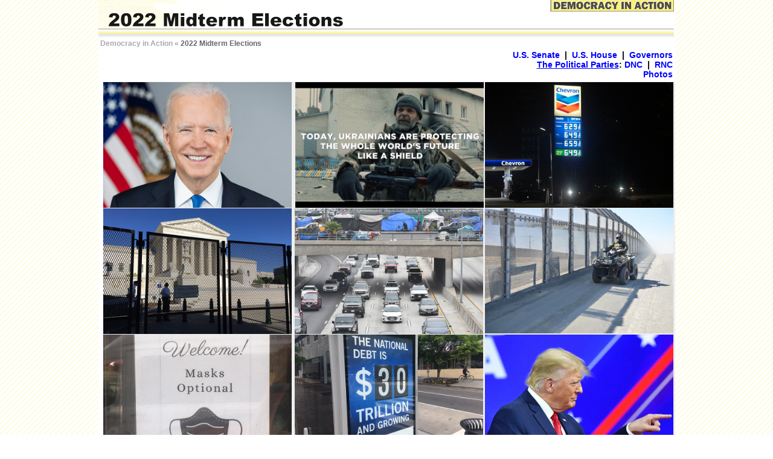

--- FILE ---
content_type: text/html
request_url: https://www.democracyinaction.us/2022/2022main.html
body_size: 20468
content:
<!DOCTYPE html PUBLIC "-//W3C//DTD XHTML 1.0 Transitional//EN" "http://www.w3.org/TR/xhtml1/DTD/xhtml1-transitional.dtd">
<html xmlns="http://www.w3.org/1999/xhtml">
  <head>
    <meta http-equiv="Content-Type" content="text/html; charset=UTF-8">
    <meta name="description" content="The 2022 Election Cycle by
      Democracy in Action ">
    <meta name="keywords" content="2022 U.S. midterm elections, nov. 8,
      2022, u.s. senate, u.s. house, governors, state legislatures,
      referenda and initiatives, news, perspective, context, trump">
    <title>The 2022 Election Cycle by Democracy in Action</title>
  </head>
  <body id="iowavisits">
    <link href="https://www.democracyinaction.us/styles.css"
      rel="stylesheet" type="text/css">
    <style type="text/css">

#list {
margin-left:50px;
margin-right:50px;
}

#iowavisits h1 {
padding-left:0px;
margin-bottom:0px;
margin-top:0px;
/*background-color:#fffe85;*/
background-color:#fdd017;
position: relative;
height: 50px;
text-indent:20px;
}

#iowavisits #bottomlinks{
background-color:#fffacd;
/*background-color:#fffeb7;*/
margin-top:0px;
margin-bottom:0px;}

#iowavisits #bottomlinks p{
font-family: helvetica, sans-serif;
font-size:12px;
font-weight: bold;
color:black;}

#overview{
background-color:white;
}

.rowspace{
margin-bottom:10px;
}

.toprow{
background-color:#fbec5d;
font-weight:bold;
}

li{list-style:disc;}

table.chart td  {border-width:thin;
border-style: solid;
border-color:#eeeee;}

table.results td tr {border-width:thin;
border-style: dotted;
border-color:#eeeee;}

table.none td tr {border-width:0px;}

#overview{font-family:arial;
font-size:14.5px;}
#overview h2{font-size:20px; text-align: center;}
#margins{margin-left: 130px; margin-right: 150px;}
#margins .none{margin-left:-230px;}
#caption a{font-size:14px;
font-weight: bold;
color:blue;
}#caption {font-size:14px;
font-weight: bold;
color:black;
}


  </style>
    <script>
  (function(i,s,o,g,r,a,m){i['GoogleAnalyticsObject']=r;i[r]=i[r]||function(){
  (i[r].q=i[r].q||[]).push(arguments)},i[r].l=1*new Date();a=s.createElement(o),
  m=s.getElementsByTagName(o)[0];a.async=1;a.src=g;m.parentNode.insertBefore(a,m)
  })(window,document,'script','//www.google-analytics.com/analytics.js','ga');

  ga('create', 'UA-46670849-1', 'p2016.org');
  ga('send', 'pageview');

  </script>
    <div id="content">
      <div id="bread">
        <ul>
        </ul>
        <div style="caret-color: rgb(0, 0, 0); color: rgb(0, 0, 0);
          font-family: -webkit-standard; font-style: normal;
          font-variant-caps: normal; font-weight: normal;
          letter-spacing: normal; orphans: auto; text-align: right;
          text-indent: 0px; text-transform: none; white-space: normal;
          widows: auto; word-spacing: 0px; -webkit-text-size-adjust:
          auto; -webkit-text-stroke-width: 0px; text-decoration: none;"><a
            href="https://www.democracyinaction.us/" style="outline:
            none;"><img src="phototopper22.gif" alt="" style="border:
              0px solid; width: 955px; height: 65px;" width="955"
              height="65" border="0"></a></div>
        <div id="bread" style="caret-color: rgb(0, 0, 0); color: rgb(0,
          0, 0); font-family: -webkit-standard; font-style: normal;
          font-variant-caps: normal; font-weight: normal;
          letter-spacing: normal; orphans: auto; text-align: right;
          text-indent: 0px; text-transform: none; white-space: normal;
          widows: auto; word-spacing: 0px; -webkit-text-size-adjust:
          auto; -webkit-text-stroke-width: 0px; text-decoration: none;">
          <div align="left"><a href="https://www.democracyinaction.us/"
              style="outline: none; margin-left: 0px; font-family:
              arial; color: rgb(169, 169, 169); font-size: 12px;
              font-weight: 700; text-decoration: none; margin-bottom:
              0px;">&nbsp;Democracy in Action<span
                class="Apple-converted-space"></span></a><span
              style="margin-left: 0px; font-family: arial; color:
              rgb(169, 169, 169); font-size: 12px; font-weight: 700;
              text-decoration: none; margin-bottom: 0px;"><span
                style="margin-left: 0px; font-family: arial; color:
                rgb(102, 102, 102); font-size: 12px; font-weight: 700;
                text-decoration: none; margin-bottom: 0px;"><span
                  class="Apple-converted-space"> </span></span></span><span
              style="margin-left: 0px; font-family: arial; color:
              rgb(169, 169, 169); font-size: 12px; font-weight: 700;
              text-decoration: none; margin-bottom: 0px;">«</span><span
              style="margin-left: 0px; font-family: arial; color:
              rgb(169, 169, 169); font-size: 12px; font-weight: 700;
              text-decoration: none; margin-bottom: 0px;"><span
                class="Apple-converted-space"> <font color="#666666">2022</font></span></span><b><font
                size="+2" face="Arial"><span style="margin-left: 0px;
                  font-family: arial; color: rgb(169, 169, 169);
                  font-size: 12px; font-weight: 700; text-decoration:
                  none; margin-bottom: 0px;"><font color="#666666">
                    Midterm Elections<br>
                  </font></span></font></b></div>
        </div>
        <ul>
          <li>
            <table width="100%" cellspacing="2" cellpadding="2"
              border="0" align="center">
              <tbody>
                <tr>
                  <td id="caption" valign="top">
                    <div align="right"><a
                        href="https://www.democracyinaction.us/lit/22sen/litsen22.html#summary"
                        moz-do-not-send="true">U.S. Senate</a>&nbsp;
                      |&nbsp; <a
                        href="https://www.democracyinaction.us/2022/house22.html">U.S.








































































                        House</a>&nbsp; |&nbsp; <a
                        href="https://www.democracyinaction.us/lit/22gov/litgov22.html#summary"
                        moz-do-not-send="true">Governors</a><br>
                      <a
                        href="https://www.democracyinaction.us/2022/overview.html"><u>The






























































                          Political Parties</u></a>: <a
                        href="dnc22.html">DNC</a>&nbsp; |&nbsp; <a
                        href="rnc22.html">RNC</a><br>
                      <a moz-do-not-send="true"
                        href="https://www.democracyinaction.us/2022/photos/photos22.html">Photos</a><br>
                      <u> </u></div>
                    <span style="font-family: helvetica, arial, verdana,
                      sans-serif;"><span style="font-size: 14px;"><b><font
                            size="+2"> </font></b></span></span></td>
                </tr>
              </tbody>
            </table>
            <table class="none" width="100%" height="129px"
              cellspacing="1" cellpadding="0" border="0"
              bgcolor="#eeeeee">
              <tbody>
                <tr>
                  <td valign="middle"><img src="bidenofficial.jpg"
                      alt="" width="312" height="208"></td>
                  <td valign="middle"><br>
                  </td>
                  <td valign="middle"><img src="ukraine032722b50.png"
                      alt="" width="312" hspace="1" height="208"> </td>
                  <td valign="middle"><img src="gas0330221624f.jpg"
                      alt="" width="312" height="208"> </td>
                  <td valign="middle"> <br>
                  </td>
                  <td valign="middle"> <br>
                  </td>
                </tr>
                <tr>
                  <td valign="top"><img src="abortion0503226264.jpg"
                      alt="" width="312" height="208"></td>
                  <td valign="top"><br>
                  </td>
                  <td valign="top"><img src="homelessnessc.jpg" alt=""
                      width="312" height="208"></td>
                  <td valign="top"><img src="border1025171465950.jpg"
                      alt="" width="312" height="207"></td>
                  <td valign="top"><br>
                  </td>
                  <td valign="top"><br>
                  </td>
                </tr>
                <tr>
                  <td valign="top"><img src="covid05226201.jpg" alt=""
                      width="312" height="208"></td>
                  <td valign="top"><br>
                  </td>
                  <td valign="top"><img src="debt05226210b.jpg" alt=""
                      width="312" height="208"></td>
                  <td valign="top"><img src="trump032622099.jpg" alt=""
                      width="312" height="208"></td>
                  <td valign="top"><br>
                  </td>
                  <td valign="top"><br>
                  </td>
                </tr>
                <tr>
                  <td valign="top"><font size="-2" color="#c0c0c0">Biden-White









































                      House photo.&nbsp; Ukraine-Grab fr. Ukrainian govt
                      video.</font><br>
                  </td>
                  <td valign="top"><br>
                  </td>
                  <td valign="top"><font size="-2" color="#c0c0c0">All
                      other images Democracy in Action.</font> </td>
                  <td valign="top" align="right"><br>
                  </td>
                  <td valign="top"><br>
                  </td>
                  <td valign="top"><br>
                  </td>
                </tr>
              </tbody>
            </table>
          </li>
        </ul>
        <table width="100%" cellspacing="2" cellpadding="2" border="0"
          align="center">
          <tbody>
            <tr>
              <td id="caption" valign="top" align="left"> <span
                  style="font-family: helvetica, arial, verdana,
                  sans-serif;"><span style="font-size: 14px;"><b><font
                        size="+2"><font size="+3" color="#000000"><b> </b>2022










                          Midterms: Despite Inflation and Economic
                          Worries,<br>
                          Red Wave Fails to Materialize</font> <br>
                      </font></b></span></span></td>
            </tr>
          </tbody>
        </table>
      </div>
      <span style="font-family: helvetica, arial, verdana, sans-serif;"><span
          style="font-size: 14px;"></span></span>
      <div id="overview">
        <div id="margins">
          <div style="text-align: center;">
            <div style="text-align: left;">
              <div>
                <div align="left"><span style="font-family: helvetica,
                    arial, verdana, sans-serif;"></span><font size="+2">Trump










                    Draws Blame For Underwhelming GOP Performance<br>
                  </font> </div>
                &nbsp; <font size="+1"> <font face="Times New Roman,
                    Times, serif"><br>
                    (<i>ema revised Dec. 7, 2022</i>)</font> American
                  democracy faced severe challenges, internal and
                  external, in the Nov. 8, 2022 midterm elections.&nbsp;
                  The country was divided into two camps that seemed to
                  find little to agree on.&nbsp; Republicans remained
                  the party of former President Donald Trump, who very
                  actively engaged in the midterms even as he continued
                  to claim that the 2020 election was stolen.&nbsp;
                  Meanwhile Democrats, led by President Joe Biden, could
                  point to significant accomplishments despite their
                  narrow majorities in Congress, but were vulnerable due
                  to high inflation and economic worries.&nbsp; The
                  stakes were high, with some arguing that the very
                  future of our democracy was at stake (<a
                    moz-do-not-send="true"
                    href="https://www.democracyinaction.us/2022/biden090122spt.html">1</a>,
                  <a moz-do-not-send="true"
                    href="https://www.democracyinaction.us/2022/biden110222spt.html">2</a>).










                  <br>
                </font><br>
                <font size="+1"><font size="+1">History shows the party
                    holding the White House typically suffers setbacks
                    in midterm elections </font><font size="+1"><font
                      size="+1">(<a
href="https://www.brookings.edu/wp-content/uploads/2017/01/vitalstats_ch2_tbl4.pdf">&gt;</a>)</font>.&nbsp;










                    Most dramatically in 2010 (<a
                      href="http://www.p2012.org/2010/index.html">+</a>),











                    following Obama's election in 2008, Republicans
                    achieved gains at all levels, gaining 63 House seats
                    and six Senate seats.&nbsp; In 1994, Republicans
                    gained 54 seats in the House and eight seats in the
                    Senate.&nbsp; <br>
                    <br>
                  </font> During the 2022 cycle, the political terrain
                  shifted markedly as the year progressed.&nbsp; Early
                  on there was talk of a massive red wave, with
                  Republicans looking to take back the House and the
                  Senate.&nbsp; By the end of summer 2022, following the
                  <i>Dobbs</i> decision, Republican hopes had tempered
                  significantly; Democrats grew optimistic that they
                  would at least be able to hold the Senate.&nbsp; Then,
                  in the closing weeks of the campaign, Republicans
                  appeared to surge, and talk of a big red wave was on
                  again.&nbsp; Ultimately, Democrats gained a net two
                  governorships, gained a U.S. Senate seat, and did
                  better than expected in the U.S. House, where
                  Republicans only gained a nine-seat majority.&nbsp; </font><font
                  size="+1"><font size="+1">Republicans </font></font><font
                  size="+1"><font size="+1"><font size="+1"><font
                        size="+1">achieved number of successes here and
                        there (<a moz-do-not-send="true"
                          href="https://www.democracyinaction.us/2022/midtermrxn.html">+</a>)
                        but </font></font>fell far short of historic
                    markers.&nbsp; <br>
                    <br>
                    Trump drew much of the blame.&nbsp; While a normal
                    midterm can be thought of as referendum on a sitting
                    president, the 2022 midterms were a referendum on
                    both Biden and Trump.&nbsp; Trump lost.<br>
                  </font></font><font size="+1"><font size="+1"><font
                      size="+1"><font size="+1"><br>
                      </font> </font> <font size="+1"><font size="+1">Expectations






                        for President Biden were low.&nbsp; His approval
                        ratings were "underwater" from Aug. 2021 and
                        sagged to a low point in July 2022 </font><font
                        size="+1"><font size="+1">(<a
                            href="https://projects.fivethirtyeight.com/biden-approval-rating/">1</a>,
                        </font><font size="+1"><a
                            href="https://www.pollingreport.com/biden_job.htm">2</a>,
                          <a
                            href="https://graphics.reuters.com/USA-BIDEN/POLL/nmopagnqapa/">3</a>)</font>.&nbsp;










                        It was thought Biden's low approval would drag
                        down Democrats in races around the
                        country.&nbsp; While </font>Biden was not a
                      particularly dynamic president, he did have a
                      couple of key points in his favor.&nbsp; His
                      administration restored a degree of order after
                      the chaos of the Trump era, and under his
                      leadership Democrats achieved major legislative
                      objectives, including passing many elements of the
                      signature Build Back Better agenda (<a
                        href="https://www.whitehouse.gov/build-back-better/">1</a>,
                      <a
                        href="https://www.congress.gov/bill/117th-congress/house-bill/5376">2</a>,
                      <a href="https://www.cbo.gov/publication/57676">3</a>,
                      <a
href="https://kenaninstitute.unc.edu/kenan-insight/the-big-price-tag-to-build-back-better/">4</a>).&nbsp;






















                    </font><font size="+1"><br>
                      &nbsp; </font></font></font><font size="+1"><font
                    size="+1"><font size="+1"><font size="+1"><br>
                      </font> <font size="+1">Former President Trump</font></font></font></font><font
                  size="+1"><font size="+1"><font size="+1"><font
                        size="+1"><font size="+1"><font size="+1"><font
                              size="+1"><font size="+1"> injected
                                himself into the campaign throughout
                                2022 (<a moz-do-not-send="true"
                                  href="trump110922pr.html">+</a>),
                                making endorsements, holding rallies,
                                and fueling 2024 talk</font></font></font></font></font></font></font></font><font
                  size="+1"><font size="+1"><font size="+1"><font
                        size="+1"><font size="+1"><font size="+1"><font
                              size="+1"><font size="+1">.</font></font></font></font>&nbsp;









                        His continued high profile put </font><font
                        size="+1"><font size="+1"><font size="+1"><font
                              size="+1">his political future, the future
                              of Trumpism, and, some argued, the
                              survival of America's democratic system on
                              the ballot</font></font></font>.&nbsp;</font><font
                        size="+1"> </font><font size="+1">While Trump's
                        base still believed in him, many Americans could
                        not ignore the January 6 committee hearings,
                        revelations following the the FBI raid of his
                        home in Mar-a-Lago, and the New York attorney
                        general's financial fraud lawsuit.&nbsp; </font></font></font></font><font
                  size="+1"><font size="+1"><font size="+1"><font
                        size="+1"><font size="+1"><font size="+1"><font
                              size="+1"><font size="+1"> Doubts about
                                Trump and "Trump fatigue" helped sway
                                independent voters away from Republican
                                candidates.</font></font></font></font>&nbsp;







                        In a number of key races "exotic," extreme, and
                        flawed Trump endorsed candidates prevailed in
                        primaries but went on to lose in the general
                        election.&nbsp; <br>
                        <br>
                      </font></font></font><font size="+1">Inflation was
                    <i>the</i> major concern for many Americans
                    throughout 2022, reaching its highest levels since
                    1981 and hitting people at their wallets every day,
                    whether at the grocery store or the gas pump.&nbsp;
                    Driven primarily by energy costs, the annual
                    inflation rate peaked at 9.1 percent in June, then
                    declined somewhat over the next three months,
                    falling to 8.5 percent in July, 8.3 percent in
                    August and 8.2 percent in September </font><font
                    size="+1"><font size="+1">(<a
href="https://www.usinflationcalculator.com/inflation/current-inflation-rates/">1</a>,
                      <a
href="https://www.usinflationcalculator.com/inflation/current-inflation-rates/">2</a>)</font>.&nbsp;













                    One only needed to make a trip to the grocery store
                    to see the high prices.&nbsp; Republicans blamed the
                    big spending programs passed by Democrats and their
                    energy policies, but that ignored the fact that
                    other countries, for example in Europe, were
                    likewise been affected by inflation. </font><br>
                </font> <font size="+1"><br>
                  The U.S. Supreme Court's June 24 ruling overturning <i>Roe








                    v. Wade</i> put abortion front and center in the
                  election-year debate (<a
                    href="https://www.democracyinaction.us/2022/abortion062422.html">1</a>,
                  <a
                    href="https://www.democracyinaction.us/2022/abortion080222ks.html">2</a>,
                  <a
                    href="https://www.democracyinaction.us/2022/abortion050322.html">3</a>).&nbsp;











                  More than half the states adopted or were on track to
                  adopt abortion bans (<a
                    href="https://www.abortionfinder.org/abortion-guides-by-state">&gt;</a>)
                  and some Republicans in Congress advocated legislation
                  that would establish a national abortion ban at 15
                  weeks (<a
                    href="https://www.congress.gov/bill/117th-congress/senate-bill/4840">1</a>,
                  <a
                    href="https://www.congress.gov/bill/117th-congress/house-bill/8814">2</a>).</font>
                <font size="+1"><br>
                  <br>
                  Many other issues were at play in the midterms.&nbsp;
                  While the COVID pandemic was less of a worry after two
                  difficult years, there were still thousands of new
                  cases reported each day (<a
                    href="https://www.worldometers.info/coronavirus/">&gt;</a>)
                  and vaccine and mask mandates, lockdowns and other
                  restrictions were hotly debated in campaigns around
                  the country.&nbsp; Crime rose during the pandemic, and
                  was a significant issue (<a
                    href="https://www.worldometers.info/world-population/">1</a>,
                  <a href="https://www.unhcr.org/refugee-statistics/">2</a>),










                  as is the related issue of gun violence and mass
                  shootings, exemplified by the shooting at Robb
                  Elementary School in Uvalde on May 24 (<a
href="https://en.wikipedia.org/wiki/List_of_mass_shootings_in_the_United_States_in_2022">&gt;</a>).









                  Illegal immigration at the Southern border continues
                  unabated, with border arrests at record levels (<a
                    moz-do-not-send="true" href="rnc102222pr.html">1</a>,
                  <a
href="https://www.cbp.gov/newsroom/stats/southwest-land-border-encounters">2</a>).&nbsp;










                  Homelessness (<a
href="https://www.usich.gov/tools-for-action/map/#fn[]=1300&amp;fn[]=2900&amp;fn[]=6400&amp;fn[]=10200&amp;fn[]=13400">&gt;</a>)
                  and affordable housing are obvious problems in many
                  communities.&nbsp; The national debt exceeds $30
                  trillion (<a
href="https://fiscaldata.treasury.gov/datasets/debt-to-the-penny/debt-to-the-penny">1</a>,
                  <a href="https://www.usdebtclock.org">2</a>, <a
                    moz-do-not-send="true"
                    href="https://bipartisanpolicy.org/report/deficit-tracker/">3</a>).&nbsp;














                  <br>
                </font>
                <div align="right"><font size="+1">&nbsp; </font><br>
                </div>
                <font size="+1"> Americans were largely preoccupied with
                  domestic matters, but the threats from abroad have
                  deepened.&nbsp; The U.S. withdrawal from Afghanistan
                  was poorly handled. The apparent growing partnership
                  between the authoritarian regimes of Russia and China
                  is concerning (<a
                    href="http://en.kremlin.ru/supplement/5770">1</a>, <a
href="http://en.kremlin.ru/events/president/news/67712">2</a>).&nbsp;
                  Putin's war on Ukraine (<a
                    href="https://www.president.gov.ua/en/">&gt;</a>),
                  launched on Feb. 24, has cast a dark shadow, causing
                  senseless suffering and destruction, forcing millions
                  to flee, spreading ripples through the world economy
                  just as it seemed to be emerging from the pandemic,
                  and raising the specter of a nuclear
                  confrontation.&nbsp; China's provocative actions in
                  the South China Sea and aggressive stance toward
                  Taiwan likewise could escalate into confrontation, and
                  the FBI warns that "counterintelligence and economic
                  espionage efforts emanating from the government of
                  China and the Chinese Communist Party are a grave
                  threat to the economic well-being and democratic
                  values of the United States (<a
href="https://www.fbi.gov/investigate/counterintelligence/the-china-threat">1</a>,
                  <a
                    href="https://www.mi5.gov.uk/news/speech-by-mi5-and-fbi">2</a>)."&nbsp;











































                  There are also global challenges such as climate
                  change, which appears to be causing or contributing to
                  increasing and costly extreme weather events.&nbsp;
                  The growing number of refugees and displaced persons (<a
href="https://www.unrefugees.org/refugee-facts/statistics/">1</a>, <a
href="https://www.pewresearch.org/fact-tank/2022/08/09/biden-has-appointed-more-federal-judges-than-any-president-since-jfk-at-this-point-in-his-tenure/">2</a>),







































                  illegal immigration, environmental degradation, and
                  traffic are not unique to the United States, and as
                  the world's population increases toward eight billion
                  and beyond (<a
                    href="https://www.worldometers.info/world-population/">&gt;</a>)
                  such problems will worsen.<br>
                  <br>
                </font>
                <div align="center"><font size="+1">_____<br>
                  </font> </div>
                <font size="+1"> <br>
                  Former President Trump loomed large over the midterms;
                  he raked in money (<a moz-do-not-send="true"
                    href="trump013122pr.html">+</a>), made endorsements
                  in races around the country (<a
                    href="https://ballotpedia.org/Endorsements_by_Donald_Trump">&gt;</a>),








































































                  and held numerous rallies.&nbsp; On the campaign
                  trail, many Republican candidates echoed Trump and
                  advocated an "America First" agenda.&nbsp; At the same
                  time Trump was facing multiple investigations.&nbsp;
                  The Select Committee to Investigate the January 6th
                  Attack on the United States Capitol conducted public
                  hearings starting on June 9, 2022 and running into
                  October (<a href="https://january6th.house.gov">1</a>,
                  <a
                    href="https://www.brookings.edu/research/trump-on-trial/">2</a>),













                  during which it "interviewed more than a thousand
                  witnesses and reviewed more than a million
                  documents."&nbsp; On Oct. 21 the committee issued a
                  subpoena to Trump (<a moz-do-not-send="true"
                    href="turmp102122subpoena.pdf">&gt;</a>).&nbsp;
                  Meanwhile, on Aug. 8 the FBI raided Trump's home in
                  Mar-a-Lago, revealing that he had kept some highly
                  classified documents (<a href="trump080822.html">+</a>).&nbsp;
On











                  Sept. 21, New York Attorney General Letitia James
                  filed a lawsuit against Trump and his associates
                  charging "years of financial fraud (<a
href="https://ag.ny.gov/press-release/2022/attorney-general-james-sues-donald-trump-years-financial-fraud">&gt;</a>)."&nbsp;













                </font><font size="+1"> <br>
                  <br>
                  There was considerable speculation as 2022 progressed
                  that Trump might make an early announcement of a 2024
                  campaign for the White House, perhaps in Fall
                  2022.&nbsp; This talk faded somewhat following the FBI
                  raid, but accelerated in the week leading up to
                  Election Day.&nbsp; On Nov. 4 Axios reported that
                  Trump operatives were looking at a possible 2024
                  announcement on Nov. 14.&nbsp; Trump reportedly had to
                  be talked out of announcing his candidacy at his Nov.
                  7 rally in Dayton, Ohio, but he did tout "a very big
                  announcement" on Nov. 15.&nbsp; </font><br>
                <font size="+1"><font size="+1"><br>
                    Through the primaries, the GOP message seemed to be
                    a mix of "America First" Trumpism and traditional
                    themes of tax cuts, limited government, and support
                    for pro-gun and pro-life positions.&nbsp; Candidates
                    focused on issues such as election integrity and
                    critical race theory, inflation ("Bidenflation") and
                    immigration, and many raised questions about Biden's
                    fitness if not his election.&nbsp; Republicans were
                    unrelenting in their criticisms of the "radical
                    left," "socialism," and "wokeism."&nbsp; </font></font><font
                  size="+1"><font size="+1">In terms of national
                    Republican agendas, on Feb. 22, 2022 Sen. Rick Scott
                    (R-FL), chairman of the National Republican
                    Senatorial Committee, announced an "11 Point Plan To
                    Rescue America (<a moz-do-not-send="true"
                      href="https://rescueamerica.com/">&gt;</a>)."&nbsp;


















                    The document prompted considerable discussion, but
                    not many Republicans backed the entire plan.&nbsp;
                    On Sept. 23, House Republican Leader Kevin McCarthy
                    rolled out a bland "Commitment to America," which
                    focused on four broad themes: an economy that is
                    strong, a nation that is safe, a future that is
                    free, and a government that is accountable (<a
                      href="https://www.republicanleader.gov/commitment/">1</a>,
                    <a
href="https://www.c-span.org/video/?523093-1/house-republican-leader-kevin-mccarthy-voting-party">2</a>,
                    <a
href="https://www.c-span.org/video/?475809-1/house-republicans-announce-commitment-america-agenda">3</a>,
                    <a
href="https://www.c-span.org/video/?523279-1/house-republican-leaders-discuss-commitment-america-policy-proposal">4</a>).<br>
                    <br>
                  </font>Biden and the Democrats could point to
                  significant accomplishments.&nbsp; On Mar. 11, 2021
                  Biden signed the American Rescue Plan, on Nov. 15,
                  2021 he signed the bipartisan infrastructure bill, and
                  on Aug. 16, 2022 he signed the "Inflation Reduction
                  Act of 2022 (<a
                    href="https://www.democrats.senate.gov/inflation-reduction-act-of-2022">1</a>,
                  <a href="https://www.cbo.gov/publication/58366">2</a>)."&nbsp;





















                  This piece of legislation gave Biden a major win just
                  months before Election Day.&nbsp; Beyond legislative
                  successes, Biden appointed Judge Ketanji Brown Jackson
                  to the U.S. Supreme Court, and, according to the Pew
                  Research Center, he has "appointed more judges to the
                  federal courts at this stage in his tenure than any
                  president since John F. Kennedy, and his appointees
                  include a record number of women and racial and ethnic
                  minorities (<a
href="https://republicanleader.house.gov/house-republican-communications-kit/">&gt;</a>)."&nbsp;














                  Nonetheless, Republicans had much to work with, from
                  high gas prices and energy policy to high levels of
                  illegal immigration at the Southern border.<br>
                </font><br>
                <div align="right"><font size="+1"><font size="+1">[message








                      examples: </font><font size="+1"><font size="+1"><font
                          size="+1"><a moz-do-not-send="true"
                            href="https://www.democracyinaction.us/2022/dnc0922card.html">D</a>,
                        </font></font></font><font size="+1"><font
                        size="+1"><font size="+1"><font size="+1"><font
                              size="+1"><font size="+1"><a
                                  moz-do-not-send="true"
                                  href="https://www.democracyinaction.us/2022/nrscsp.html">R</a>]</font></font></font></font></font>&nbsp;









                      <br>
                      <br>
                    </font> </font></div>
                <font size="+1"><font size="+1"><u>The 2022 cycle were
                      the most expensive midterms ever</u>.&nbsp; On
                    Nov. 3, OpenSecrets projected that the cost of 2022
                    state and federal elections will exceed $16.7
                    billion (<a moz-do-not-send="true"
href="https://www.opensecrets.org/news/2022/11/press-release-total-cost-of-2022-state-and-federal-elections-projected-exceed-16-7-billion">&gt;</a>).&nbsp;









                    This includes $8.9 billion by federal candidates and
                    political committees, and more than $7.8 billion by
                    state candidates, party committees and ballot
                    measure committees.</font><font size="+1"> <br>
                    <br>
                  </font>There are two other key points to note about
                  the 2022 midterms.&nbsp; </font><font size="+1"><font
                    size="+1">U.S. House and state legislative races
                    were affected to varying degrees, depending on the
                    state, by redistricting following the 2020 Census (<a
href="https://www.ncsl.org/research/redistricting/elections-and-redistricting-office-hours.aspx">&gt;</a>,
                    <a href="https://www.p2012.org/113th/index.html">+</a>).&nbsp;







                  </font></font><font size="+1"><font size="+1"><font
                      size="+1"><font size="+1">Over recent cycles the
                        number of women (<a
                          href="https://cawp.rutgers.edu/2022-summary-women-candidates">&gt;</a>)
                        and minority candidates has increased, albeit
                        slowly.&nbsp; </font></font> <br>
                    &nbsp; </font><br>
                  At the same time as 2022 midterm campaigns were being
                  fought in states and districts around the country,
                  there was an undercurrent of 2024 activity.&nbsp; Both
                  former President Trump and President Biden were
                  subject of much speculation about whether they will
                  run in 2024.&nbsp; Biden would be 82 years and two
                  months old on Inauguration Day 2025, and his age and
                  not infrequent meandering during speeches raised
                  questions.&nbsp; Trump, many argued, was unfit for the
                  job and a threat to American democracy.&nbsp; Trump
                  remained the preeminent force in the Republican Party,
                  but other potential 2024 Republican presidential
                  candidates were active, making endorsements, speaking
                  at party gatherings, staking out policy positions,
                  cultivating donors, and working to lay the groundwork
                  for possible White House runs.&nbsp; Gov. Ron DeSantis
                  (FL) emerged from the midterms as a big winner and
                  likely challenger to Trump.<br>
                  <br>
                  <a name="2024"></a>In addition to focusing on 2022,
                  the national party committees were also preparing for
                  2024.&nbsp; Research departments at the DNC and the
                  RNC routinely track potential presidential candidates
                  of the opposite party.&nbsp; Both the DNC and the RNC
                  started their <a href="siteselection24.html">convention


















                    site selection</a> processes; Republicans have
                  picked Milwaukee, and Democrats are considering four
                  cities.&nbsp; On Apr. 13, 2022, the DNC Rules &amp;
                  Bylaws Committee passed a resolution initiating "a
                  transparent and fair review of the presidential
                  nominating calendar" which led Democrats to serious
                  consideration of changing their line up of <a
                    href="dncearlystates.html">early states</a>,
                  although the subject was ultimately put off until
                  after the midterms.&nbsp; On the Republican side, on
                  April 14 the RNC voted to withdraw from the Commission
                  on Presidential Debates (<a
                    href="https://www.democracyinaction.us/2022/rncdebates.html"
                    moz-do-not-send="true">+</a>), a stunning move as
                  the CPD has organized the general election debates
                  since 1988.</font><font size="+1"><font size="+1"><br>
                  </font></font><br>
                <font size="+1"><font size="+1"> The midterms put a
                    clear check on Trump, and will likely end his
                    aspirations for a political comeback.&nbsp; In the
                    days following the election, as Republicans and
                    commentators took stock of the results, many blamed
                    Trump for the GOP's underwhelming showing.&nbsp;
                    Looking ahead, America appears set for two years of
                    gridlock.&nbsp; </font></font><font size="+1"><font
                    size="+1"><font size="+1"><font size="+1">The
                        Republican House majority will check any large
                        Democratic initiatives and likely engage in
                        significant oversight activity and
                        investigations.</font></font>&nbsp; </font><br>
                </font><span style="font-family: Arial;"><font size="+1"><b><br>
                      <br>
                      U.S. Senate<br>
                    </b></font></span><b>The balance before Nov. 8 was
                  50 Republicans, 48 Democrats and two Independents
                  voting with the Democrats or effectively 50-50.&nbsp;
                  Thirty-five seats are at stake, 14 held by Democrats
                  and 21 by Republicans.&nbsp; There were six open
                  seats.&nbsp; No incumbents were defeated.&nbsp;
                  Democrats picked up one seat on Nov. 8 and the Dec. 6
                  runoff in Georgia gave them a 51 to 49 majority.</b><br>
                <br>
                Democrats had the narrowest of majorities in the Senate
                with Vice President Kamala Harris holding the
                tie-breaking vote.&nbsp; Republicans were defending five
                open seats in 2022 compared to just one for the
                Democrats but they stood a good chance of reclaiming the
                majority.&nbsp; However, former President Donald Trump
                actively made endorsements in Senate races as he sought
                to solidify his hold on the party (<a
                  href="https://ballotpedia.org/Endorsements_by_Donald_Trump">1</a>,
                <a
href="https://www.politico.com/news/2022/01/13/trump-senate-midterm-gop-control-526991">2</a>);



                these endorsements included novice candidates such as
                Mehmet Oz in Pennsylvania (Apr. 9), J.D. Vance in Ohio
                (Apr. 15) (<a
                  href="file:///Users/ericappleman/Desktop/trumpendorse0422.html">+</a>),



                Herschel Walker in Georgia (May 24), and Blake Masters
                in Arizona (Aug. 2) and some of these proved to be poor
                candidates in the general election.&nbsp; Additionally,
                some Republicans questioned Sen. Rick Scott's leadership
                at the NRSC.&nbsp; <span style="font-family: Arial;"><font
                    size="+1"><b><br>
                    </b></font><b><a href="https://dscc.org">DSCC</a>&nbsp;








































































                    |&nbsp; <a href="https://nrsc.org">NRSC</a></b></span><span
                  style="font-family: Arial;"><b><span
                      style="font-family: Arial;"></span><span
                      style="font-family: Arial;"><b><b>&nbsp; ||&nbsp;</b><b>
                        </b></b></span><a href="https://nrsc.org"><span
                        style="font-family: Arial;"></span></a><b><b><a
href="http://www.cookpolitical.com/analysis/senate">Cook Political
                          Report</a></b></b></b></span><b><span
                    style="font-family: Arial;"><b><b>&nbsp;
                        |&nbsp;&nbsp;</b></b></span><a
                    href="https://nrsc.org"><span style="font-family:
                      Arial;"></span></a><b><b><a
                        href="https://centerforpolitics.org/crystalball/2022-senate/">Sabato's







































































                        Crystal Ball</a></b><b> </b></b></b><font
                  size="+1"><b><br>
                    <br>
                    <br>
                    U.S. House<br>
                  </b></font><b>The balance before Nov. 8 was 220
                  Democrats, 212 Republicans and three vacancies </b><span
                  style="font-family: Arial;"><b><span
                      style="font-family: Arial;"><b> (<a
                          href="https://pressgallery.house.gov/member-data/party-breakdown">&gt;</a>)</b></span>.&nbsp;







































































                    All 435 seats were at stake.&nbsp; The balance after
                    was 222 Republicans and 213 Democrats<br>
                  </b></span><br>
                <span style="font-family: Arial;">Conventional wisdom
                  was that Republicans would achieve significant gains
                  in the House in midterms and hold the majority in the
                  118th Congress.&nbsp; </span><span
                  style="font-family: Arial;"><span style="font-family:
                    Arial;">Reapportionment and redistricting were a
                    factor in some races.&nbsp; Six states gained seats
                    due to reapportionment and seven states each lost
                    one seat.</span><span style="font-family: Arial;"><b>
                    </b></span>Even with redistricting </span>(<a
href="https://www.ncsl.org/research/redistricting/elections-and-redistricting-office-hours.aspx">&gt;</a>)<span
                  style="font-family: Arial;"> following the Census,
                  there were relatively few competitive seats (see <a
                    moz-do-not-send="true"
                    href="https://www.fairvote.org/monopoly_politics">Monopoly






























                    Politics</a>).&nbsp; There were 32 straight
                  retirements (22D, 10R), 16 running for other office
                  (9D, 7R), 16 defeated in primaries (10R, 6D) and 9
                  defeated in the general election (6D, 3R).&nbsp; </span><span
                  style="font-family: Arial;"><span style="font-family:
                    Arial;">While Republicans did win the majority, they
                    fell far short of expectations.&nbsp;&nbsp; <br>
                  </span></span><span style="font-family: Arial;"><b><a
                      href="https://dccc.org">DCCC</a>&nbsp; |&nbsp; <a
                      href="https://nrcc.org">NRCC</a></b></span><span
                  style="font-family: Arial;"></span><span
                  style="font-family: Arial;"><b><b><span
                        style="font-family: Arial;"><b><span
                            style="font-family: Arial;"><b><b>&nbsp; </b></b></span></b></span></b><b><span
                        style="font-family: Arial;"><b><span
                            style="font-family: Arial;"><b><b>||&nbsp;</b><b>
                              </b></b></span></b></span></b><a
                      href="https://nrcc.org"><b><span
                          style="font-family: Arial;"></span></b></a><b><b><a
                          href="https://nrsc.org"><span
                            style="font-family: Arial;"></span></a><b><b><a
href="http://www.cookpolitical.com/analysis/house">Cook Political Report</a></b></b></b></b></b></span><b><span
                    style="font-family: Arial;"></span><b><span
                      style="font-family: Arial;"><b><b>&nbsp;
                          |&nbsp;&nbsp;</b></b></span><span
                      style="font-family: Arial;"></span></b></b><b><b><b><a
href="https://centerforpolitics.org/crystalball/2022-house">Sabato's
                        Crystal Ball</a></b></b></b> <br>
                <font size="+1"><b> <br>
                    <br>
                    Governors</b></font><b><br>
                </b><b> The balance before Nov. 8 was 27 Republicans and
                  23 Democrats.&nbsp; Thirty-six seats were at stake, 16
                  held by Democrats and 20 by Republicans</b><span
                  style="font-family: Arial;"><b>.&nbsp; There were
                    eight open seats.&nbsp; Democrats achieved a net
                    gain of two seats taking the balance to 25
                    Republicans and 25 Democrats.</b><br>
                  <br>
                </span><span style="font-family: Arial;"><span
                    style="font-family: Arial;">A Jan. 1, 2022 article
                    in<i> <a
href="https://thehill.com/homenews/campaign/587202-seven-most-vulnerable-governors-facing-reelection-in-2022">The








































































                        Hill</a> </i>named Democrats as six of the most
                    vulnerable incumbents (KS, ME, MI, NV, NM and WI) to
                    just one Republican seat (GA).&nbsp; </span>Democrats



                  held five of the six seats.&nbsp; Democrats picked up
                  Maryland and Massachusetts, where popular Republican
                  governors were not seeking re-election, and Arizona,
                  where a Trump-backed candidates fell short.&nbsp; </span><span
                  style="font-family: Arial;"><span style="font-family:
                    Arial;">Former President Trump endorsed in many
                    primary races, frequently weighing in relatively
                    late in the campaign (<a
                      href="https://ballotpedia.org/Endorsements_by_Donald_Trump">&gt;</a>).</span><small><span
                      style="font-family: Arial;"></span></small>&nbsp;
                  There was a proliferation of candidates in many races
                  advocating "America First" policies, and arguing that
                  incumbents or other challengers had not been
                  sufficiently supportive of those policies.&nbsp; On
                  the Democratic side, few incumbents faced significant
                  primary challenges.&nbsp; </span><small><span
                    style="font-family: Arial;"></span></small><small><span
                    style="font-family: Arial;"><span
                      style="font-family: Arial;"></span></span></small>Top








































































                issues in many governors races include the economy,
                education and handling of the COVID pandemic.&nbsp;<span
                  style="font-family: Arial;"> More than half of the
                  2022 races were non-competitive; the <a
                    href="https://www.cookpolitical.com/ratings/governor-race-ratings">Cook









































































                    Political Report</a> listed 20 seats as solidly
                  Democratic or Republican.</span>&nbsp; <br>
                <meta charset="UTF-8">
                <b><a href="https://democraticgovernors.org/"
                    style="font-family: Arial;">DGA</a></b><b>&nbsp;&nbsp;







































































                  |&nbsp;&nbsp; </b><b><a href="https://rga.org/"
                    style="font-family: Arial;">RGA</a></b><b>&nbsp;
                  ||&nbsp; </b><b><a
                    href="http://www.cookpolitical.com/analysis/governors">Cook








































































                    Political Report</a></b><b>&nbsp; |&nbsp;&nbsp;</b><b><a
href="https://centerforpolitics.org/crystalball/2022-governor/">Sabato's
                    Crystal Ball</a></b><b>&nbsp;</b><b><span
                    style="caret-color: rgb(0, 0, 0); color: rgb(0, 0,
                    0); font-family: -webkit-standard; font-style:
                    normal; font-variant-caps: normal; letter-spacing:
                    normal; text-align: left; text-indent: 0px;
                    text-transform: none; white-space: normal;
                    word-spacing: 0px; -moz-text-size-adjust: auto;
                    -webkit-text-stroke-width: 0px; text-decoration:
                    none;"><font size="-1"><font size="-1"><span
                          class="Apple-converted-space"> </span></font></font></span></b><b><br>
                </b><b> </b><span style="font-family: Arial;"><font
                    size="+1"><b><br>
                      <br>
                      State Legislatures<br>
                    </b></font></span><b>Before Nov. 8 Republicans
                  controlled 62 chambers and Democrats 37
                  chambers.&nbsp;</b><b> Democrats flipped four
                  chambers: Michigan House and Senate, Pennsylvania
                  House and Minnesota Senate, taking the balance to 58
                  Republican-controlled chambers and 41
                  Democratic-controlled chambers. </b><br>
                <br>
                Republicans achieved a net gain of legislators.&nbsp; As
                reported by the <a moz-do-not-send="true"
href="https://www.ncsl.org/research/elections-and-campaigns/ncsl-state-elections-2022.aspx#">NCSL</a>
                the nationwide balance of 7,383 total legislators, went
                from 3,980 Republican, 3,266 Democrat and 137 other,
                Independent or vacant an estimated final count of 4,033
                Republican, 3278 Democrat and 74 other/Independent. <span
                  style="font-family: Arial;"><font size="+1"><b><br>
                    </b></font><b><a href="https://rslc.gop">RSLC</a></b><b>&nbsp;








































































                    | &nbsp; </b><b><a href="https://dlcc.org">DLCC</a><br>
                    <br>
                    <br>
                  </b></span><br>
                <span style="font-family: Arial;"><b><span
                      style="font-family: Arial;"><font size="+1"><b>Ballot








































































                          Measures<br>
                        </b></font><b><a
href="https://www.ncsl.org/research/elections-and-campaigns/ballot-measures-database.aspx">NCSL</a>&nbsp;








































































                        |&nbsp; <a href="http://www.iandrinstitute.org">Initiative








































































                          and Referendum Institute</a><br>
                        <br>
                        <br>
                        <br>
                        <font size="+1"><a name="local"></a>Local
                          Elections</font><br>
                      </b></span></b><span style="font-family: Arial;">Elections








































































                    for city and county offices are happening around the
                    country throughout the year.&nbsp; These are
                    frequently nonpartisan.</span><b><span
                      style="font-family: Arial;"><b><br>
                        <a
                          href="https://www.usmayors.org/elections/election-results-2/"
                          style="">U.S. Conference of Mayors</a><br>
                      </b></span></b><font color="#cc0000"><span
                      style="font-family: Arial;">FOCUS: <b><a
                          href="https://www.democracyinaction.us/2022/photos/lamayor.html">Mayor








































































                          of Los Angeles</a></b></span></font><b><span
                      style="font-family: Arial;"><b><br>
                      </b><font size="+1"><b><br>
                          <br>
                          <br>
                        </b></font></span><font size="+1">Memo Corner</font></b></span><br>
                Groups from across the political spectrum put out memos
                and reports describing the political terrain and the
                state of the electorate.&nbsp; These can provide useful
                insights but may be colored by wishful thinking:<br>
                <table width="800" cellspacing="2" cellpadding="2"
                  border="0">
                  <tbody>
                    <tr>
                      <td valign="top"><a moz-do-not-send="true"
                          href="memo120722impact.html">Dec. 7, 2022 -
                          Impact Research<font size="-1"> [PDF]</font></a><br>
                        <a moz-do-not-send="true"
                          href="https://www.democracyinaction.us/2022/memo120222dga.html"><font
                            size="-1">Dec. 2, 2022 - Democratic
                            Governors Association</font></a><br>
                        <a moz-do-not-send="true"
                          href="memo110722waytowin.html">Nov. 7, 2022 -
                          Way to Win</a><br>
                        <a moz-do-not-send="true"
                          href="memo110122lux.html">Nov. 1, 2022 - Mike
                          Lux</a><br>
                        <a href="futuremajority080522f.pdf">Aug. 2022 -
                          Future Majority<font size="-1"> [PDF]</font></a><br>
                        <a href="memo072822lux.html">July 28, 2022 -
                          Mike Lux</a><br>
                        <a href="memo053122ndrc.pdf">May 31, 2022 - NDRC
                          <font size="-1">[PDF]</font></a><br>
                        <a href="memo051622dcorps.pdf" style="">May 16,
                          2022 - Democracy Corps <font size="-1">[PDF]</font></a><br>
                        <a href="memo050522dlcc.pdf">May 5, 2022 - DLCC
                          <font size="-1">[PDF]</font></a><br>
                        <a href="memo0222lakelux.pdf">Feb. 2022 -
                          Celinda Lake and Mike Lux <font size="-1">[PDF]</font></a><br>
                        <a href="memo013122trippi.html">Jan. 31, 2022 -
                          Joe Trippi/The Lincoln Project</a><br>
                        <a href="memo121521sosnik.pdf">Dec. 15, 2021 -
                          Doug Sosnik/The Brunswick Group <font
                            size="-1">[PDF]</font></a><br>
                        <a href="memo011521dccc.pdf">Nov. 15, 2021 -
                          DCCC <font size="-1">[PDF]</font></a><br>
                      </td>
                      <td valign="top"><a href="memo091322tarrance.pdf"
                          moz-do-not-send="true">Sep. 13, 2022 -
                          KAConsulting/The Tarrance Group/RNC <font
                            size="-1">[PDF]</font></a><br>
                        <a href="memo050322nrsc.pdf">May 3, 2022 - NRSC
                          <font size="-1">[PDF]</font></a><br>
                        <a href="memo031022rslc.pdf">Mar. 10, 2022 -
                          RSLC <font size="-1">[PDF]</font></a><br>
                        <a href="memo03022clf.pdf">Mar. 2, 2022 -
                          Congressional Leadership Fund <font size="-1">[PDF]</font></a><br>
                        <a href="memo012722rslc.html">Jan. 27, 2022 -
                          RSLC</a><br>
                        <a href="memo111021nrsc.pdf">Nov. 10, 2021 -
                          NRSC <font size="-1">[PDF]</font></a><br>
                        <a href="memo110121rga.pdf">Nov. 1, 2021 - RGA <font
                            size="-1"> [PDF]</font></a><br>
                      </td>
                    </tr>
                  </tbody>
                </table>
                <br>
                <br>
                <br>
                <b><font size="+1">Potential 2024 Republican Candidates</font><br>
                  Former President Donald Trump</b><br>
                The Office of Donald J. Trump:&nbsp; <a
                  href="https://45office.com">45office.com</a><br>
                Save America JFC:&nbsp; <a
                  href="https://donaldtrump.com">donaldtrump.com</a>&nbsp;









































































                |&nbsp; <a
                  href="https://www.facebook.com/officialteamtrump">fb.com/officialteamtrump</a><br>
                External:&nbsp; <a
                  href="https://www.c-span.org/person/?20967/DonaldJTrump">C-SPAN</a>&nbsp;








































































                |&nbsp; <a
                  href="https://www.democracyinaction.us/2020/trump/trumporg.html">P2020</a>&nbsp;








































































                |&nbsp; <a
                  href="https://www.p2016.org/trump/trump.html">P2016</a><br>
                <br>
                <b>Sen. Tom Cotton (AR)&nbsp;</b> <br>
                U.S. Senate Office:&nbsp; <a
                  href="https://cotton.senate.gov">cotton.senate.gov</a>&nbsp;








































































                |&nbsp; <a
                  href="https://www.facebook.com/SenatorTomCotton">fb.com/SenatorTomCotton</a>&nbsp;








































































                |&nbsp; <a href="https://twitter.com/SenTomCotton">@SenTomCotton</a><br>
                Cotton for Senate:&nbsp; <a
                  href="https://tomcotton.com"> tomcotton.com</a>&nbsp;
                |&nbsp; <a href="https://www.facebook.com/TomCottonAR/">fb.com/TomCottonAR</a>&nbsp;








































































                |&nbsp; <a href="https://twitter.com/TomCottonAR">t@TomCottonAR</a><br>
                External:&nbsp; <a
                  href="https://www.c-span.org/person/?63928/TomCotton">C-SPAN</a>&nbsp;








































































                |&nbsp; <a
                  href="https://www.congress.gov/member/tom-cotton/C001095">Congress.Gov</a>&nbsp;








































































                |&nbsp; <a
href="https://www.opensecrets.org/members-of-congress/tom-cotton/summary?cid=N00033363&amp;cycle=2020">Open








































































                  Secrets</a>&nbsp; |&nbsp; <a
                  href="https://ballotpedia.org/Tom_Cotton">Ballotpedia</a><br>
                <br>
                <b>Former Gov. Chris Christie (NJ)<br>
                </b>Chris Christie:&nbsp; <a
                  href="https://www.facebook.com/govchristie">Christie
                  55 Solutions</a>&nbsp; |&nbsp; <a
                  href="https://www.facebook.com/govchristie">fb.com/GovChristie</a>&nbsp;








































































                |&nbsp; <a href="https://twitter.com/GovChristie">@GovChristie</a>&nbsp;








































































                |&nbsp; <a
href="https://www.simonandschuster.com/books/Republican-Rescue/Chris-Christie/9781982187514">Republican








































































                  Rescue</a>&nbsp; <br>
                <a href="https://chrischristie.com">Chris Christie for
                  President, Inc</a>. [2016]<b><br>
                </b>External:&nbsp; <a
                  href="https://www.c-span.org/person/?1007174/ChrisChristie">C-SPAN</a>&nbsp;








































































                |&nbsp; <a
                  href="https://www.p2016.org/christie/christie.html">P2016</a>&nbsp;







































































                |&nbsp; <a
                  href="https://ballotpedia.org/Chris_Christie">Ballotpedia</a><b><br>
                  <br>
                  Sen. Ted Cruz (TX)<br>
                </b>U.S. Senate Office:&nbsp;<b> </b><a
                  href="https://cruz.senate.gov/">cruz.senate.gov</a>&nbsp;








































































                |&nbsp; <a
                  href="https://www.facebook.com/SenatorTedCruz">fb.com/SenatorTedCruz</a>&nbsp;









































































                |&nbsp; <a href="https://twitter.com/sentedcruz">@SenTedCruz</a><b><br>
                </b>Ted Cruz for Senate:&nbsp; <a
                  href="https://tedcruz.org">tedcruz.org</a>&nbsp;
                |&nbsp; <a href="https://www.facebook.com/tedcruzpage">fb.com/tedcruzpage</a>&nbsp;








































































                |&nbsp; <a href="https://twitter.com/tedcruz">@TedCruz</a><b><br>
                </b>External<b>:&nbsp; </b><a
                  href="https://www.c-span.org/person/?1019953/TedCruz">C-SPAN</a>&nbsp;








































































                |&nbsp; <a
                  href="https://www.congress.gov/member/ted-cruz/C001098">Congress.Gov</a>&nbsp;








































































                |&nbsp; <a
href="https://www.opensecrets.org/members-of-congress/ted-cruz/summary?cid=N00033085">Open









































































                  Secrets</a>&nbsp; |&nbsp; <a
                  href="https://www.p2016.org/cruz/cruz.html">P2016</a>&nbsp;








































































                |&nbsp; <a href="https://ballotpedia.org/Ted_Cruz">Ballotpedia</a><b><br>
                  <br>
                  Gov. Ron DeSantis (FL)<br>
                </b>Governor's Office:&nbsp; <a
                  href="https://flgov.com">flgov.com</a>&nbsp; |&nbsp; <a
                  href="https://www.facebook.com/GovRonDeSantis">fb.com/GovRonDeSantis</a>&nbsp;








































































                |&nbsp; <a href="https://twitter.com/GovRonDeSantis">@GovRonDeSantis</a><b><br>
                </b>Ron DeSantis for Governor:<b>&nbsp;</b> <a
                  href="https://rondesantis.com/">rondesantis.com</a>&nbsp;








































































                |&nbsp; <a
                  href="https://www.facebook.com/RonDeSantisFlorida">fb.com/RonDeSantisFlorida</a>&nbsp;








































































                |&nbsp; <a href="https://twitter.com/RonDeSantisFL">@RonDeSantisFL</a><b><br>
                </b>Friends of Ron DeSantis [PAC]: <a
                  href="https://friendsofrondesantis.com">friendsofrondesantis.com</a><br>
                External:&nbsp; <a
                  href="https://www.c-span.org/person/?79744/RonDeSantis">C-SPAN</a>&nbsp;









































































                |&nbsp; <a href="https://ballotpedia.org/Ron_DeSantis">Ballotpedia</a><b><br>
                </b><b><br>
                  Former Gov. Nikki Haley (SC)<br>
                </b>Nikki Haley:&nbsp; <a
                  href="https://www.facebook.com/NikkiHaley">fb.com/NikkiHaley</a>
                |&nbsp; <a href="https://twitter.com/nikkihaley">@NikkiHaley</a>&nbsp;









































































                |&nbsp; <a href="https://nikkihaleybook.com">With All
                  Due Respect [11/19]</a><b><br>
                </b>Stand for America:&nbsp; <a
                  href="https://standforamerica.com">standforamerica.com</a>&nbsp;








































































                |&nbsp; <a
                  href="https://www.facebook.com/StandforAmerica">fb.com/StandForAmerica</a>&nbsp;








































































                |&nbsp; <a href="https://twitter.com/StandForAmerica">@StandForAmerica</a><b><a
                    href="https://twitter.com/StandForAmerica"><br>
                  </a></b>External:&nbsp; <a
                  href="https://www.c-span.org/person/?9268201/NikkiHaley">C-SPAN</a><b>&nbsp;









































































                  |&nbsp;</b> <a
                  href="https://ballotpedia.org/Nikki_Haley">Ballotpedia</a><b><b>&nbsp;








































































                  </b></b>||&nbsp;<b><b> </b></b><a
                  href="https://donatetonikkihaley.com">Draft Nikki
                  Haley</a><b><a href="https://donatetonikkihaley.com"><b><br>
                    </b> </a><br>
                  Gov. Larry Hogan (MD)<br>
                </b>Governor's Office:&nbsp; <a
                  href="https://governor.maryland.gov">governor.maryland.gov</a>&nbsp;








































































                |&nbsp; <a
                  href="https://www.facebook.com/GovLarryHogan">fb.com/GovLarryHogan</a>&nbsp;








































































                |&nbsp; <a href="https://twitter.com/GovLarryHogan">@GovLarryHogan</a><br>
                An America United:&nbsp; <a
                  href="https://anamericaunited.org">anamericaunited.org</a>
                <b><br>
                </b>Larry Hogan:&nbsp; <a href="https://larryhogan.com">larryhogan.com</a>&nbsp;








































































                |&nbsp; <a href="https://www.facebook.com/LarryHogan">fb.com/LarryHogan</a>&nbsp;









































































                |&nbsp; <a href="https://twitter.com/larryhogan">@LarryHogan</a><b><br>
                </b>Change Maryland, Inc:&nbsp; <a
                  href="https://changemaryland.com">changemaryland.com</a><b><br>
                </b>External:&nbsp; <a
                  href="https://www.c-span.org/person/?9263562/LawrenceLarryJHoganJr">C-SPAN</a>&nbsp;








































































                |&nbsp; <a href="https://ballotpedia.org/Larry_Hogan">Ballotpedia</a><b><br>
                  <br>
                  Former Vice President Mike Pence<br>
                </b>Mike Pence:&nbsp; <a
                  href="https://twitter.com/Mike_Pence">@Mike_Pence</a><br>
                Advancing American Freedom:&nbsp; <a
                  href="https://advancingamericanfreedom.com">advancingamericanfreedom.com</a>&nbsp;








































































                | <a
                  href="https://www.facebook.com/AdvancingAmericanFreedom">fb.com/AdvancingAmericanFreedom








































































                </a>|&nbsp; <a
                  href="https://twitter.com/AmericanFreedom">@AmericanFreedom</a><b><br>
                </b>External:<b>&nbsp;</b> <a
                  href="https://www.c-span.org/person/?85219/MikePence">C-SPAN</a>&nbsp;









































































                |&nbsp; <a href="https://ballotpedia.org/Mike_Pence">Ballotpedia</a>&nbsp;








































































                <b><b><b><br>
                      <br>
                    </b></b> Former Secretary of State Mike Pompeo<br>
                </b>Mike Pompeo:&nbsp; <a
                  href="https://www.facebook.com/mikepompeo">fb.com/mikepompeo</a>&nbsp;








































































                |&nbsp; <a href="https://twitter.com/mikepompeo">@mikepompeo</a><br>
                Champion America Values PAC (CAVPAC):&nbsp; <a
                  href="https://cavpac.com">cavpac.com</a>&nbsp; |&nbsp;
                <a href="https://www.facebook.com/cavpac">fb.com/cavpac</a>&nbsp;








































































                |&nbsp; <a href="https://twitter.com/cav_pac">@CAV_PAC</a><b><br>
                </b>External:&nbsp; <a
                  href="https://www.c-span.org/person/?623387/MikePompeo">C-SPAN</a>&nbsp;








































































                <b>|&nbsp; </b><a
                  href="https://ballotpedia.org/Mike_Pompeo">Ballotpedia</a><b><b><br>
                  </b> <br>
                  Sen. Tim Scott (SC)<br>
                </b>U.S. Senate Office:&nbsp; <a
                  href="https://scott.senate.gov">scott.senate.gov</a>&nbsp;








































































                |&nbsp; <a
                  href="https://www.facebook.com/SenatorTimScott">fb.com/SenatorTimScott</a>&nbsp;








































































                |&nbsp; <a href="https://twitter.com/SenatorTimScott">@SenatorTimScott</a><br>
                Tim Scott for Senate:&nbsp; <a
                  href="https://votetimscott.com">votetimscott.com</a>&nbsp;









































































                |&nbsp; <a href="https://www.facebook.com/votetimscott">fb.com/votetimscott</a>&nbsp;








































































                |&nbsp; <a href="https://twitter.com/votetimscott">@votetimscott</a><b>&nbsp;</b>
                |&nbsp;<b> </b>TIM PAC (Tomorrow is Meaningful)<b><br>
                </b>External<b>:&nbsp; </b><a
                  href="https://www.c-span.org/person/?623506/TimScott">C-SPAN</a>&nbsp;







































































                |&nbsp; <a
                  href="https://www.congress.gov/member/tim-scott/S001184">Congress.Gov</a>&nbsp;








































































                |&nbsp; <a
href="https://www.opensecrets.org/members-of-congress/tim-scott/summary?cid=N00031782">Open








































































                  Secrets</a>&nbsp; |&nbsp; <a
                  href="https://ballotpedia.org/Tim_Scott">Ballotpedia</a><b><br>
                </b><b><br>
                </b><b><b><br>
                    <br>
                    <br>
                  </b> </b> - suggest additional resources/corrections:
                action08&nbsp; @&nbsp; gmail&nbsp; ...use subject line
                "2022 SUGGESTION" -<br>
                <span style="font-family: Arial;"><font size="+1"><b> </b></font></span>
              </div>
            </div>
          </div>
        </div>
        <br>
        <div style="text-align: center;">
          <hr width="100%" size="2"><small><small style="color: rgb(153,
              153, 153); font-family: Arial;">ADVERTISEMENT</small></small><br>
          <script async="" src="adsbygoogle.js"></script><!-- 2015 --><ins
            class="adsbygoogle" style="display: inline-block; width:
            728px; height: 90px;"
            data-ad-client="ca-pub-6477310389462351"
            data-ad-slot="6126651013"></ins>
          <script>
(adsbygoogle = window.adsbygoogle || []).push({});
</script>&nbsp;<br>
        </div>
        <div id="container">
          <p id="footer">Copyright © 2022&nbsp; Eric M.
            Appleman/Democracy in Action. All rights reserved.<a
              href="https://www.democracyinaction.us/lit/litmain.html"><img
                src="democracyinactionl.png" alt="footer graphic"
                style="border: 0px solid ; width: 204px; height: 22px;"
                width="204" height="22" border="0"></a></p>
        </div>
      </div>
    </div>
  </body>
</html>


--- FILE ---
content_type: text/css
request_url: https://www.democracyinaction.us/styles.css
body_size: 10956
content:
@charset "UTF-8";
body {
	margin: 0px; 
	padding: 0px;
	background-image: url('../08lightyp2q.gif');
	} 

#top {
	margin-left:auto;
	 margin-right:auto;
	 width:955px;
	 }

#header {
	height: 125px;
	width: 955px;
	background-color:#e7e7e7;
	}
	  
#navbar2 ul {

/*width:939px;*/
	border: 1px;
	padding-top:5px;
	padding-bottom:5px;
	/*padding-left:16px;*/
	background-color:#4e4e4c;
	margin-bottom:0px;
        margin:0px;
	}
	
#navbar2 li#home{background-color:#393939;
padding-top:5px;
padding-bottom:5px;
padding-right:20px;}

#navbar2 li {
	padding-left:20px;
	/*padding-left: 0px;*/
	/*padding-right:20px;*/
	display: inline;
	font-family:Arial, Helvetica, sans-serif;
	font-size: 15px;
	text-transform:uppercase;
	font-weight:bold;
	color:#eee;
	}

#navbar2 a {
	text-decoration:none;
	color:white;}

#navbar2 a:live {
	color:orange;
	background-color:#fff2ce;
	padding-top:4px;
	padding-bottom:6px;
	}
#navbar2 a:hover {
	color:orange;
	background-color:#fff2ce;
	padding-top:4px;
	padding-bottom:6px;
	}
body#home li#partieshome a:visited{
	color:orange;
	background-color:#fff2ce;
	padding-top:4px;
	padding-bottom:6px;
	}
body#committees li#partiescomm a:visited{
	color:orange;
	background-color:#fff2ce;
	padding-top:4px;
	padding-bottom:6px;
	}
body#groups li#partiesgroups a:visited{
	color:orange;
	background-color:#fff2ce;
	padding-top:4px;
	padding-bottom:6px;
	}
body#congress li#partiescongress a:visited{
	color:orange;
	background-color:#fff2ce;
	padding-top:4px;
	padding-bottom:6px;
	}
body#state li#partiesstate a:visited{
	color:orange;
	background-color:#fff2ce;
	padding-top:4px;
	padding-bottom:6px;
	}
body#third li#partiesthird a:visited{
	color:orange;
	background-color:#fff2ce;
	padding-top:4px;
	padding-bottom:6px;
	}
body#lead li#candslead a:visited{
	color:orange;
	background-color:#fff2ce;
	padding-top:4px;
	padding-bottom:6px;
	}
body#org li#candsorg a:visited{
	color:orange;
	background-color:#fff2ce;
	padding-top:4px;
	padding-bottom:6px;
	}	
body#gopprim li#candsgop a:visited{
	color:orange;
	background-color:#fff2ce;
	padding-top:4px;
	padding-bottom:6px;
	}	
body#demprim li#candsdem a:visited{
	color:orange;
	background-color:#fff2ce;
	padding-top:4px;
	padding-bottom:6px;
	}
body#othprim li#candsoth a:visited{
	color:orange;
	background-color:#fff2ce;
	padding-top:4px;
	padding-bottom:6px;
	}		
body#moreprim li#candsmore a:visited{
	color:orange;
	background-color:#fff2ce;
	padding-top:4px;
	padding-bottom:6px;
	}	
body#media li#overv a:visited{
	color:orange;
	background-color:#fff2ce;
	padding-top:4px;
	padding-bottom:6px;
	}		
body#medial li#medialinks a:visited{
	color:orange;
	background-color:#fff2ce;
	padding-top:4px;
	padding-bottom:6px;
	}			
#navbar2 a:active {color: #FF7518;}

#bread a, #bread span {
margin-left:0px;
font-family: arial;
color: #a9a9a9;
font-size:12px;
font-weight:700;
text-decoration:none;
}

#bread ul {
margin-bottom: 0px;
}

#bread li {
margin-left, padding-left:0px;
display: inline;
font-family: arial;
color: #747474;
font-size:12px;
font-weight:700;
text-decoration:none;
}

#bread a:hover {
color:#747474;
}

#content {
	position: relative;
	width:955px;
		border-width:1px;
	/*border-left-width:1px;
	border-left-style:dotted;
	border-left-color:#ffef3b;
	border-right-width:1px;
	border-right-style:dotted;
	border-right-color:#ffef3b;*/
	margin-left:auto;
	margin-right:auto;
	background-color:white;
	}

/*h1 {
	width:955px;
	margin-top:10px;
	margin-bottom:6px;
	padding-left:15px;
font-family:Georgia,"Palatino Linotype", "Book Antiqua", Palatino, serif;
	}*/

h1 {font-family:arial,helvetica;
	font-size:32px; 
	font-weight:300;
	margin-top:0px;
	margin-bottom:0px;
	margin-left:0px;
	text-indent:3px;
	padding-top:12px;
	padding-bottom:3px;
}	
#color {
background-color:#fffcde;
margin-bottom:0px;
margin-top:0px;
}

#overview {
	width: 955px;
	margin-left: 0px;
	margin-right: 10px;
	padding: 0px;
	border-left-width:1px;
	border-left-style:dotted;
	border-left-color:#ffef3b;
	border-right-width:1px;
	border-right-style:dotted;
	border-right-color:#ffef3b;
	position:relative;
	float: left;
	}
	
#intro {
	margin:0px;
	background-color: #fdf9f7;
	font-family:Arial, Helvetica, sans-serif;
	color:#4f4f4f;
	font-size:17px;
	font-weight: 600;
	line-height: 19px;
	padding:10px 40px 10px 20px;
	margin-bottom:10px;
	}

#intro2 {
	margin:0px;
	background-color:#e5e5e5;
        font-family: Georgia, "Times New Roman", Times, serif;
	font-size:15px;
	padding: 4px;
	padding-left:20px;
	margin-bottom:10px;
	}

/*key player styling*/
/*#bodycopy {
	font-family:Georgia, sans-serif;
	font-size:16px;
	font-weight:200;
	line-height:24px;
	padding-left:15px;
	padding-right:10px;
	}
*/

.keyplayers #content {background-image: url('http://www.p2012.org/chrn/diaq8.gif');
	background-position: right;
	background-repeat: repeat-y;
} 
.keyplayers #bottomlinks {background-image: url('http://www.p2012.org/chrn/diaq8.gif');
	background-position: right;
	background-repeat: repeat-y;
	z-index:100;
} 

#bodycopy p{
	font-family: arial, helvetica;
	font-size:15px;
	line-height:18px;
	margin-left:100px;
	margin-right:275px;
	}
.keyplayers #intro {margin-left:0px;
margin-right:201px;
}
.keyplayers #intro p{margin-left:100px;
margin-right:10px;
}

#sidebar {
	float:right;
	position: relative;
	top:30px;
	margin-left:10px;
	background-color:#f3f8eb;
	margin-top:-20px;
	margin-bottom:15px;
	padding-bottom:7px;
	padding-left:7px;
	}

#sidebar p {
	font-family:Arial, "Helvetica Neue", sans-serif;
	font-size:12px;
	width:262px;
	}
	
#noteforgraphic {margin-top:-4px;
	}

#noteforgraphic p {padding:10px;}

#topimage {
	margin-top:15px;
	margin-bottom:30px;
	}
	
#sidebar img{border:0;}

#blinks {
	list-style-type:none;
	margin-top:0px;
	margin-bottom:5px;
	padding-bottom:4px;
	padding-left:0px;
	}
	
p.heading{font-family:arial, sans serif;
	font-size: 16px; 
	font-weight:700;
	margin-bottom:0px;
}
p.first{margin-top:0px;}

#blinks .heading{
	font-family:arial, sans serif;
	font-size: 16px; 
	font-weight:700;
	margin-bottom:0px;
	color:black;
	margin:0 0 0 0;
	padding-top:4px;
}

.heading span{text-align:right;}

/*#blinks li {font-size:16px;
	color:#154313;}	
	
*#bottomlinks p {
	margin-bottom:0px;
	color:#154313;
	margin-top:7px;
	}
	
#bottomlinks {
	border-top-width:1px;
	border-top-style:dotted;
	border-top-color: #ccc;
	border-bottom-width:1px;
	border-bottom-style:dotted;
	border-bottom-color: #c3c3c2;
	padding-bottom:0px;
	padding-left:17px;
	margin-top:20px;
	margin-bottom:8px;
	background-color:#f3f8eb;
	}*/
	
#bottomlinks p {
	margin-bottom:0px;
	color:#5e5e5e;
	margin-top:7px;
	margin-left:100px;
	margin-right:75px;
	font-family: arial, helvetica, sans-serif;
	font-size: 13px;
	font-weight:100px;
	}	
	
p.bottombold{font-family: arial, helvetica, sans-serif;
	font-size:13px;
	font-weight: 700;
	color:#5f5f5f;}	

#blinks li {font-family: arial, helvetica, sans-serif;
	font-size:13px;
	font-weight: 700;
	margin-left:100px;
	color:#5f5f5f;}	

#bottomlinks {
	border-top-width:1px;
	border-top-style:dotted;
	border-top-color: #ffef3b;
	border-bottom-width:1px;
	border-bottom-style:dotted;
	border-bottom-color: #ffef3b;
	padding-bottom:0px;
	margin-top:20px;
	margin-bottom:8px;
	background-color:#ffffe6;
	}		

/*this it the footer div note container also in gallery page*/
#container {
	width:955px;
	font-family:Arial, "Helvetica Neue", sans-serif;
	font-size:11px;	
	clear:both;
	}
	
#footer{
	position:relative;
	bottom:0px;
	height:25px;
	border-bottom-style:dotted;
	border-bottom-color:#ccc;
	border-bottom-width:1px;
	border-top-style:dotted;
	border-top-width:1px;
	border-top-color:#ccc;
	width:950px;
	height:24px;
	font-family:Arial, "Helvetica Neue", sans-serif;
	font-size:11px;
	color:#6a6a6a;
	background-color:#e7e7e7;
 	padding-left:5px;
	padding-top:7px;
	margin-bottom:15px;
 	}
	
#footer img{
	border:0px;
	position:absolute;
	bottom:5px;
	right:10px;
	}	
	
#footer img:hover{
}

/*organization page formatting*/
ul.namestitles{
	list-style-type:none;
	width:900px;
	font-family:Arial, "Helvetica Neue", sans-serif;
	font-size:15px;
	font-weight:bold;
	}

li.a{float:left;
	width:400px;
	}

li.b{display:inline;
	float:left;
	width:300px;
	}
	
.links {font-family: Georgia, "Times New Roman", Times, serif;
	font-size:15px;
	padding-left:5px;
	margin-top:0px;
	margin-bottom:0px;
	}

.department{
	font-family:Arial, "Helvetica Neue", sans-serif;
	font-size:16px;
	font-weight:bold;
	background-color:#CCC;
	text-transform:uppercase;
	letter-spacing:5px;
	margin-top:25px;
	margin-bottom:0px;
	width:947px;
	padding-top:1px;
	padding-bottom:1px;
	text-align:center;	
	}
	
.namestitles{
	font-family:Arial, "Helvetica Neue", sans-serif;
	font-size:15px;
	font-weight:bold;
	padding-left:5px;
	margin-top:0px;
	margin-bottom:0px;
	}

.blurb{
	font-family:Arial, "Helvetica Neue", sans-serif;
	font-size:14px;
	padding-left:5px;
	padding-right:5px;
	margin-top:0px;
	width:900px;
	}

p#updatenote{
	font-family:Arial, "Helvetica Neue", sans-serif;
	font-size:10px;
	color:gray;
	padding-left:5px;
	margin-top:2px;
	margin-bottom:2px;
	text-align:right;
	}

h3 {padding-left:5px}

/*boxes for photo gallery page*/	
#firstbox{
	position:absolute;
	top:250px;
	width:275px;
	padding-left:25px;
	padding-right:20px;
	float:left;
	}
#secondbox{
	position:absolute;
	top:250px;
	width:275px;
	padding-left:20px;
	padding-right:20px;
	float:left;
	left:300px;
	}
#thirdbox{
	position:absolute;
	top:250px;
	width:275px;
	padding-left:20px;
	padding-right:25px;
	float: left;
	left:595px;
	}

#firstbox2{
	position:absolute;
	width:275px;
	padding-left:25px;
	padding-right:20px;
	float:left;
	top:500px;
	}
#secondbox2{
	position:absolute;
	width:275px;
	padding-left:20px;
	padding-right:20px;
	float:left;
	left:300px;
	top:500px;
	}
#thirdbox2{
	position:absolute;
	width:275px;
	padding-left:20px;
	padding-right:25px;
	float: left;
	left:595px;
	top:500px;
	}
#fourthbox2{
	clear:left;
	width:2px;
	}

.center {
	text-align:center;
	}

.caption{
	font-family:Arial, "Helvetica Neue", sans-serif;
	font-size:14px;
	margin-top:3px;	
	}

#photo{
	margin:auto;
	width:567px;
}

#pagenumber{
	font-family:"helvetica-neue", arial;
	font-size:13px;
	font-weight:bold;
	color:#4e4e4e;
	position:absolute;
	right:0px;
	top:142px;
	background-color:#ccc;
	padding:4px;
	
}
/*text for organization lists*/
.tableinfo{
	font-family:Arial, Helvetica, sans-serif;
	font-size:14px;
	padding-left:5px;
	padding-right:5px;
	margin-top:0px;
        margin-bottom:0px;
	}
.tabledetails{
	font-family:Arial, Helvetica, sans-serif;
	font-size:12px;
	margin-top:0px;
        margin-bottom:12px;
        padding-left:5px;
	}
	

/*third parties list*/
ul {list-style-type:none;
	padding-left:7px;
	margin-top:0px;
	}
	
/*stateparties list*/	
tbody{font-family:Arial, Helvetica, sans-serif;}

#stateparties {border-collapse: collapse;}

#stateparties td {padding:1px;
	border: 1px dotted #ccc;
	text-align: center;} 

#stateparties tr.alt td{background-color:#f2f0f2;}

#headerrow{background-color:#CCC;}

